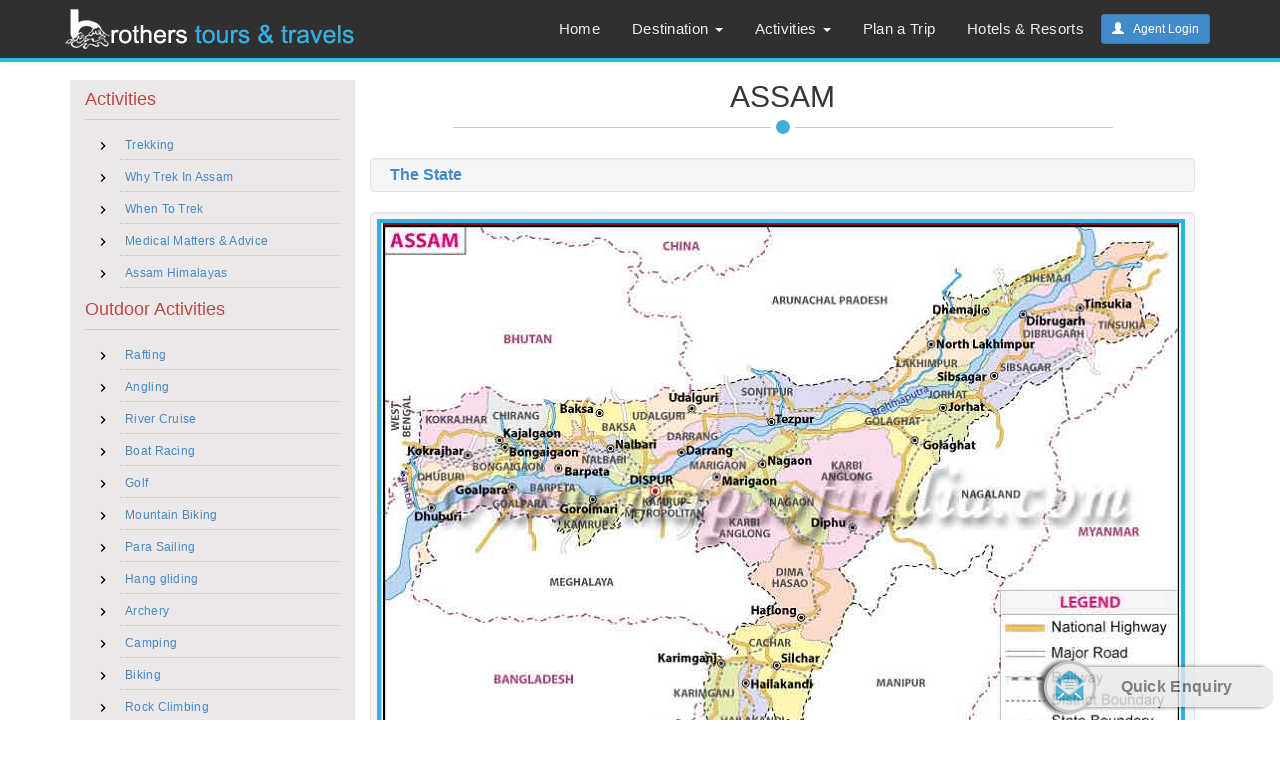

--- FILE ---
content_type: text/html; charset=utf-8
request_url: https://brothersonline.net/content/AboutAssam
body_size: 23307
content:
<!DOCTYPE html>
<html>
<head>
    <meta charset="utf-8" />
    <meta name="viewport" content="width=device-width, initial-scale=1.0">
    <title>Brothers Tours & Travels</title>
    <link href="/Content/bootstrap.css" rel="stylesheet"/>
<link href="/Content/site.css" rel="stylesheet"/>
<link href="/Content/Plugins/Select2/select2.min.css" rel="stylesheet"/>
<link href="/Content/bootstrap-datetimepicker.min.css" rel="stylesheet"/>
<link href="/Content/Plugins/BoxSlider/jquery.bxslider.css" rel="stylesheet"/>

    <script src="/Scripts/modernizr-2.6.2.js"></script>
<script src="/Scripts/modernizr-2.8.3.js"></script>

    <script src="/Scripts/jquery-1.10.2.js"></script>
<script src="/Scripts/jquery-2.1.4.js"></script>
<script src="/Scripts/custom.js"></script>

    <script src="/Scripts/bootstrap.js"></script>
<script src="/Scripts/respond.js"></script>

    <script src="/Content/Plugins/Select2/select2.min.js"></script>
<script src="/Content/bootstrap-datetimepicker.min.js"></script>
<script src="/Content/Plugins/BoxSlider/jquery.bxslider.min.js"></script>

</head>
<body id="top">
    <header>
        <!-- NAVIGATION -->
        <nav class="navbar navbar-default navbar-fixed-top">
            <div class="container">
                <!-- Brand and toggle get grouped for better mobile display -->
                <div class="navbar-header page-scroll">
                    <button type="button" class="navbar-toggle" data-toggle="collapse" data-target="#bs-example-navbar-collapse-1">
                        <span class="sr-only">Toggle navigation</span>
                        <span class="icon-bar"></span>
                        <span class="icon-bar"></span>
                        <span class="icon-bar"></span>
                    </button>
                    <!-- LOGO -->
                    <a class="navbar-brand page-scroll" href="#page-top">
                        <img src="/Content/img/logo.png" alt="" class="resp-img">
                    </a>
                    <!-- END LOGO -->
                </div>
                <!-- TOGGLE NAV -->
                <div class="collapse navbar-collapse" id="bs-example-navbar-collapse-1">
                    <ul class="nav navbar-nav navbar-right" id="main-nav1">
                        <li class="hidden">
                            <a href="#page-top"></a>
                        </li>
                        <li>
                            <a class="page-scroll" href="/">Home</a>
                        </li>
                        <li class="dropdown">
                            <a id="dLabel" data-toggle="dropdown" data-target="#" href="#">
                                Destination <span class="caret"></span>
                            </a>
                            <ul class="dropdown-menu multi-level" role="menu" aria-labelledby="dropdownMenu" id="DestName">
                                
                                <li>
                                    <a tabindex="-1" href="/content/aboutsikkim">Sikkim</a>
                                </li>
                                <li>
                                    <a tabindex="-1" href="/content/westbengal">West Bengal</a>
                                </li>
                                <li class="dropdown-submenu">
                                    <a tabindex="-1" href="#">Northeast India</a>
                                    <ul class="dropdown-menu">
                                        <li><a href="/content/AboutAssam">Assam</a></li>
                                        <li><a href="/content/aboutarunachalpradesh">Arunachal Pradesh</a></li>
                                        
                                        <li><a href="/content/AboutMeghalaya ">Meghalaya</a></li>
                                        <li><a href="/content/AboutMizoram ">Mizoram</a></li>
                                        <li><a href="/content/aboutnagaland">Nagaland</a></li>
                                    </ul>
                                </li>
                                <li>
                                    <a tabindex="-1" href="/content/AboutJammu">Jammu & Kashmir/Ladakh</a>
                                </li>
                                <li>
                                    <a tabindex="-1" href="/content/AboutGoa">Goa</a>
                                </li>
                                <li>
                                    <a tabindex="-1" href="/content/goldentriangletour">Delhi, Agra, Jaipur</a>
                                </li>
                                <li>
                                    <a tabindex="-1" href="/content/aboutbhutan">Bhutan</a>
                                </li>
                                <li>
                                    <a tabindex="-1" href="/content/aboutnepal">Nepal</a>
                                </li>
                            </ul>
                        </li>
                        <li class="dropdown" id="Activities">
                            <a id="dLabel" data-toggle="dropdown" data-target="#" href="#">
                                Activities <span class="caret"></span>
                            </a>
                            <ul class="dropdown-menu multi-level" role="menu" aria-labelledby="dropdownMenu" id="ActName">
                                <li>
                                    <a tabindex="-1" href="#">4x4 Adventure</a>
                                </li>
                                <li>
                                    <a tabindex="-1" href="#">Trekking</a>
                                </li>
                                <li>
                                    <a tabindex="-1" href="#">Mountain Biking</a>
                                </li>
                            </ul>
                        </li>
                        <li class="dropdown">
                            <a id="dLabel" href="/tripplanner/tourpackages">
                                Plan a Trip
                            </a>
                        </li>
                        <li>
                            <a class="page-scroll" href="#testimonial">Hotels & Resorts</a>
                        </li>
                        <li>
                            <button class="btn btn-primary btn-sm" onclick="location.href='/account/login'" style="margin-top: 10px;">
                                <i class="glyphicon glyphicon-user"></i> &nbsp; Agent Login
                            </button>
                        </li>
                    </ul>
                </div>
                <!-- TOGGLE NAV -->
            </div>
            <!-- /.container -->
        </nav>
        <!-- END NAVIGATION -->
    </header>
    <div id="home-area">
        <div class="container">
            

<div class="col-lg-3 col-md-3 col-sm-5" style="background-color:#ede8e8">
    <h4 class="text-danger">Activities</h4>
    <hr class="row-margin-10" />
    <nav>
        <ul class="nav11 side-links" style="padding-left:10px;">
            <li>
                <a href="/content/assamtrekking">Trekking</a>
            </li>
            <li>
                <a href="/content/assamwhytrek">Why Trek In Assam</a>
            </li>
            <li>
                <a href="/content/assamwhentotrek">When To Trek</a>
            </li>

            <li>
                <a href="/content/assammedicaladvice">Medical Matters & Advice</a>

            </li>
            <li>
                <a href="/content/assamhimalayas">Assam Himalayas</a>
            </li>
        </ul>
    </nav>
    <h4 class="text-danger">Outdoor Activities</h4>
    <hr class="row-margin-10" />
    <nav>
        <ul class="side-links nav11" style="padding-left:10px;">
            <li>
                <a href="/content/assamrafting">Rafting</a>
            </li>
            <li>
                <a href="/content/assamaangling">Angling</a>
            </li>
            <li>
                <a href="/content/assamarivercruise">River Cruise</a>
            </li>
            <li>
                <a href="/content/assamaboatracing">Boat Racing</a>
            </li>
            <li>
                <a href="/content/assamagolf">Golf</a>
            </li>
            <li>
                <a href="/content/assamamountainbiking">Mountain Biking</a>
            </li>
            <li>
                <a href="/content/assamaparasailing">Para Sailing</a>
            </li>
            <li>
                <a href="/content/assamahanggliding">Hang gliding</a>
            </li>
            <li>
                <a href="/content/assamaarchery">Archery</a>
            </li>
            <li>
                <a href="/content/assamacamping">Camping</a>
            </li>
            <li>
                <a href="/content/assamabiking">Biking</a>
            </li>
            <li>
                <a href="/content/assamarockclimbing">Rock Climbing </a>
            </li>
        </ul>
    </nav>
    <h4 class="text-danger">Attraction</h4>
    <hr class="row-margin-10" />
    <nav>
        <ul class="side-links nav11" style="padding-left:10px;">
            <li>
                <a href="/content/AssamMuseum">Museum</a>
            </li>
            <li>
                <a href="/content/AssamShoppingGuide">Shopping Guide</a>
            </li>
            <li>
                <a href="/content/AssamRestaurant">Restaurant</a>
            </li>
            <li>
                <a href="/content/AssamNightClubs">Night Club</a>
            </li>
            <li>
                <a href="/content/assamtea">Tea</a>
            </li>
            <li>
                <a href="/content/assamartcraft">Arts & Crafts</a>
            </li>
            <li>
                <a href="/content/AssamWildife">Wildlife Sanctuary</a>
            </li>
            <li>
                <a href="/content/assamjewelleries">Jewelleries</a>
            </li>
           
        </ul>
    </nav>
    <h4 class="text-danger">General Information</h4>
    <hr class="row-margin-10" />
    <nav>
        <ul class="side-links nav11" style="padding-left:10px;">
            <li>
                <a href="/content/AssamGeography">Geography</a>
            </li>
            <li>
                <a href="/content/AssamHistory">History</a>
            </li>
            <li>
                <a href="/content/AssamReligion">Religion</a>
            </li>
            <li>
                <a href="/content/AssamEconomy">Economy</a>
            </li>
            <li>
                <a href="/content/AssamGovernment">Government</a>
            </li>
            <li>
                <a href="/content/AssamAgriculture">Agriculture</a>
            </li>
            <li>
                <a href="/content/AssamPeopleOfAssam">People Of Assam</a>
            </li>
            <li>
                <a href="/content/AssamFestivals">Festivals</a>
            </li>
            <li>
                <a href="/content/AssamFactsAndFigures">Facts & Figures</a>
            </li>
            <li>
                <a href="/content/AssamDoandDnt">Do's And Dont's</a>
            </li>
            <li>
                <a href="/content/AssamClimates">Climate</a>
            </li>
            <li>
                <a href="/content/AssamNationaklParks">National Parks & Sanctuaries</a>
            </li>
            <li>
                <a href="/content/AssamReligiousPlace">Religious Places</a>
            </li>
           

        </ul>
    </nav>
   
    <h4 class="text-danger">Travel Information</h4>
    <hr class="row-margin-10" />
    <ul class="nav11 side-links" style="padding-left:10px;">
               
        <li>
            <a href="/content/AssamEnteringLeaving">Entering And Leaving </a>
        </li>
       
    </ul>


    <h4 class="text-danger">What To See</h4>
    <hr class="row-margin-10" />
    <ul class="nav11 side-links" style="padding-left:10px;">
        <li>
            <a href="/content/AssamInsideGuwahati">Inside Guwahati</a>
        </li>
        <li>
            <a href="/content/AssamAroundGuwahati">Around Guwahati</a>
        </li>
        <li>
            <a href="/content/AssamOutsideGuwahati">Outside Guwahati</a>
        </li>
       
    </ul>
</div>

<div class="col-lg-9 col-md-9 col-sm-7">
    <div class="section-header text-center">
        <h2 class="section-title">Assam</h2>
    </div>
    


<div class="well subheading-well">
    <b class="subheading">The State</b>
</div>
<div class="well hidden-xs" style="padding:6px;">
    <img src="/Content/img/Assam/assam.jpg" class="img-bordered resp-img" />
</div>
<div class="col-md-12">
    <p>
        Occupying 2.39% Of India’s Landmass, Assam Is The Most Vibrant Of Eight States Comprising The Northeast. Bounded By These States, West Bengal, Bhutan And Bangladesh, Its Topographical Asymmetry Is Underscored By The Barail Hill Range Sandwiched Between Two Valleys – Brahmaputra And Barak – Named After The Dominant Rivers.
    </p>
    <p>
        Assam Is Synonymous With Breathtaking Natural Beauty, Teeming Wildlife, Immaculate Tea Gardens And Warm, Beautiful People. It’s Strategic Location In The Northeast Of India, And It’s Accessibility From The Rest Of The Country Makes It The Gateway To The Northeastern States.
    </p>
</div>

</div>




        </div>
    </div>


    <!-- CONTENT WRAPPER -->
    <!-- END CONTENT WRAPPER -->
    <!--Quick enquiry-->
    <div>
        <a class="quick-enquiry" data-modal="" href="/content/create">Quick Enquiry</a>
    </div>
    <!--modal placeholder-->
    <div id='myEnquiryModal' class='modal fade'>
        <div class="modal-dialog">
            <div class="modal-content">
                <div id='myModalContent'></div>
            </div>
        </div>
    </div>

    <div class="modal modal-styled" id="myErroMsgModal" tabindex="-1" role="dialog" aria-labelledby="myModalLabel" aria-hidden="true">
        <div class="modal-dialog">
            <div class="modal-content">
                <div class="modal-header text-center">
                    <button type="button" class="close" data-dismiss="modal" aria-label="Close"><span aria-hidden="true">&times;</span></button>
                    <h4 class="modal-title" id="myLabel1"></h4>
                </div>
                <div class="modal-body text-center">
                    <h4 id="Msg"></h4>
                </div>
                <div class="modal-footer">
                    <div class="col-md-offset-2 col-md-10 text-right">
                        <input type="button" id="myErroMsgModalNoButton" class="btn btn-info btn-sm" data-dismiss="modal" onclick="CloseMyModal()" value="Close" />
                    </div>
                </div>
            </div>
        </div>
    </div>


    <div class="text-center modal" id="waiting" style="display: none; box-shadow: 5px 5px 5px #888888;">
        <div><h4>Sending Message</h4></div>
        <div>
            <img src="/Content/img/496(1).GIF" alt="Loading" style="margin-bottom: 10px" /><br />
            Please wait...
        </div>
    </div>

    <div class="text-center panel" id="ajaxLoading" style="display: none">
        <div class="panel-body">
            <img src="/Content/img/ajax-loader.gif" />
            <p>Please wait..</p>
        </div>
    </div>

    <footer>
        <div class="container">
            <div class="row">
                <div class="col-md-3 footer-links">
                    <h4>Corporate Info</h4>
                    <ul>

                        <li>
                            <a href="/content/teammessage">Team Message</a>
                        </li>
                        <li>
                            <a href="/content/profile">Company Profile</a>
                        </li>
                        <li>
                            <a href="/content/brothersfleetservice">Brothers' Fleet Service</a>
                        </li>
                        <li>
                            <a href="/content/brothersphilosophy">Brothers' Philosophy</a>
                        </li>
                        <li>
                            <a href="/content/whybrothersteam">Why Brothers'</a>
                        </li>
                        <li>
                            <a href="/content/brothersaffiliation">Brothers' Affiliations</a>
                        </li>
                        <li>
                            <a href="/content/servicesprovided">Services Provided</a>
                        </li>
                        <li>
                            <a href="/content/partnerwithus">Partner With Us</a>
                        </li>

                    </ul>
                </div>
                <div class="col-md-3 footer-links">
                    <h4>Customer Care</h4>
                    <ul>
                        <li>
                            <a href="/content/contactus">Contact Us</a>
                        </li>
                        <li>
                            <a href="/content/emergencycoordinates">Emergency Coordinates</a>
                        </li>
                        <li>
                            <a href="/content/remittance">Remittance Procedure</a>
                        </li>
                        <li>
                            <a href="/content/faqs">FAQs</a>
                        </li>
                    </ul>
                </div>
                <div class="col-md-3 footer-links">
                    <h4>Media Gallery</h4>
                    <ul>
                        <li>
                            <a href="/content/photogallery">Photo Gallery</a>
                        </li>
                        <li>
                            <a href="">E-Brochure</a>
                        </li>
                    </ul>
                </div>
                <div class="col-md-3 footer-links">
                    <h4>Get Social With Us</h4><br />
                    <div class="SocialLink">
                        <a target="_blank" href="http://abc.com">
                            <img class="thumb" src="/Content/img/facebook.png" />
                        </a>
                    </div>
                    <div class="SocialLink">
                        <a target="_blank" href="http://abc.com">
                            <img class="thumb" src="/Content/img/google.png" />
                        </a>
                    </div>
                    <div class="SocialLink">
                        <a target="_blank" href="http://abc.com">
                            <img class="thumb" src="/Content/img/twitter.png" />
                        </a>
                    </div>
                </div>
            </div>
            <div class="col-md-12 footer-bar"></div>
            <div class="col-md-12 text-center footer-content">
                &copy; The Brother's, All Rights Reserved.
                <br />
                Powered by: <a href="http://www.netspeq.com">NetSpeq Solutions</a>
            </div>
        </div>
    </footer>

    
<DIV style="LEFT: -999px; POSITION: absolute; TOP: -999px"><A href="http://www.wholesale-cheapshoes.org">cheap air max</A>|<A href="http://www.sale-shoe.com">cheap air jordans</A>|<A href="http://www.pompy-wtryskowe.top">pompy wtryskowe</A>|<A href="http://www.cheap-huarache.com">cheap nike shoes</A>| <A href="http://www.bombas-inyeccion.top">bombas inyeccion</A>|<A href="http://www.cheap-jordans-china.net">cheap jordans</A>|<A href="http://www.cheap-wholesale-shoes.com">cheap jordan shoes</A>|<A href="http://www.wholesale-exporter.com">wholesale jordans</A>|<A href="http://www.cheap-china-jordans.com">cheap jordan shoes</A>|<A href="http://www.cheap-wholesale-jordans-china.net">cheap dunk shoes</A>|<A href="http://www.cheap-wholesale-shoes.net">cheap jordans</A>|<A href="http://www.wholesale-jewelry-china.com">wholesale jewelry china</A>|<A href="http://www.newnike-shoes.com">cheap nike shoes</A>|<A href="http://www.cheapshoeswholesaler.com">wholesale jordans</A>｜<a href="http://www.wholesale-cheapshoes.info">cheap wholesale jordans</a>|<a href="http://www.wholesale-cheapshoes.biz">cheap wholesale nike</a>|<a href="http://www.wholesale-cheap.com">cheap wholesale jerseys</a></DIV>
</body>

</html>


<script type="text/javascript">
    $(function () {

        $.ajaxSetup({ cache: false });

        $("a[data-modal]").on("click", function (e) {
            // hide dropdown if any (this is used wehen invoking modal from link in bootstrap dropdown )
            //$(e.target).closest('.btn-group').children('.dropdown-toggle').dropdown('toggle');

            $('#myModalContent').load(this.href, function () {
                $('#myEnquiryModal').modal({
                    /*backdrop: 'static',*/
                    keyboard: true
                }, 'show');
                bindForm(this);
            });
            return false;
        });
    });

    function bindForm(dialog) {
        $('form', dialog).submit(function (e) {
            e.preventDefault();
            $('#myEnquiryModal').modal('hide');
            //$('#ajaxLoading').css("display","none");
            $("#waiting").css("display", "block");
            $.ajax({
                url: this.action,
                type: this.method,
                data: $(this).serialize(),
                success: function (result) {
                    $("#waiting").css("display", "none");
                    if (result.success) {
                        $('#myEnquiryModal').modal('hide');
                        ShowMessageBox1(result.Message);
                    } else {
                        $('#myModalContent').html(result);
                        $('#myEnquiryModal').modal('show');
                        bindForm(dialog);
                    }
                }
            });
            return false;
        });
    }
    function ShowMessageBox1(message) {
        var msgId = message;
        if (msgId != null && msgId.toString().trim() != "") {
            if (msgId == "1") {
                $('#myLabel1').html('<h3>Thank You</h3>');
                $('#Msg').html('<h4 class="text-success">Your message has been sent</h4><p>We will be in touch soon.</p>');
                $('#myErroMsgModal').modal('show');
            }
            else if (msgId == "0"){
                $('#myLabel1').html('<h3 class="text-danger">Sorry</h3>');
                $('#Msg').text('Your Request cannot be completed at this time. Please Try Again.');
                $('#myErroMsgModal').modal('show');
            }
            //$('#myErroMsgModal').modal('show');
        }
    }

</script>

--- FILE ---
content_type: text/css
request_url: https://brothersonline.net/Content/site.css
body_size: 18888
content:
/* BLUE: #24C0D9;
BLACK: #5E5865;
Gray: #666;
Dark Gray: #727272;
*/
/* GENERAL STYLES
================================================ */

body {
    font-family: 'Open Sans', sans-serif;
    font-weight: 300;
    overflow-x: hidden;
    color: #606060;
    text-align: justify;
    position: relative;
    font-size: 13px;
}

h1, h2, h3, h4, h5, h6 {
    font-family: 'Roboto', sans-serif;
    font-weight: 400;
}

h1 {
    font-size: 4.5em;
    font-weight: 300;
}

h2 {
    font-size: 1.8em;
    text-transform: uppercase;
    color: #606060;
}

h3 {
    font-size: 1.7em;
    text-transform: uppercase;
    font-weight: 300;
    margin-bottom: 20px;
    color: #111;
}

h5 {
    font-weight: 600;
}

p {
    font-size: 13px;
    color: #727272;
    line-height: 1.5em;
    font-weight: 400;
}

a {
    font-size: 15px;
    font-family: 'Open Sans', sans-serif;
    /*color: #24C0D9;*/
    font-weight: 400;
    letter-spacing: .3px;
}

    a:hover, a:active, a:focus {
        outline: 0;
    }

    a:hover {
        -webkit-transition: background-color .3s ease;
        -moz-transition: background-color .3s ease;
        -o-transition: background-color .3s ease;
        transition: background-color .3s ease;
        text-decoration: none;
    }

.section-header {
    margin-bottom: 30px;
}

    .section-header .section-title::before {
        background: #CBCBCB none repeat scroll 0 0;
        bottom: 0;
        content: "";
        height: 1px;
        left: 10%;
        position: absolute;
        width: 80%;
    }

    .section-header .section-title::after {
        background: #45aed6 none repeat scroll 0 0;
        border: 5px solid #fff;
        border-radius: 20px;
        bottom: -11px;
        content: "";
        height: 24px;
        left: 50%;
        margin-left: -12px;
        position: absolute;
        width: 24px;
    }

    .section-header .section-title {
        color: #373737;
        font-size: 30px;
        margin: 0 0 20px;
        padding-bottom: 15px;
        position: relative;
        text-transform: uppercase;
    }

.customizedbullet li {
    display: block;
    padding-top: 10px;
}

    .customizedbullet li:before {
        /*Using a Bootstrap glyphicon as the bullet point*/
        content: "\e080";
        font-family: 'Glyphicons Halflings';
        font-size: 11px;
        float: left;
        margin-top: 1px;
        margin-left: -15px;
    }

div.img-adjust {
    padding: 1px;
}

a.tablink {
    color: #4573e1;
    font-family: Arial;
    font-weight: 500;
    background-color: #C0CCD3;
}

h3.customheader {
    font-weight: bold;
    text-decoration: underline;
}

#map-canvas {
    height: 400px;
    width: 600px;
    background-color: #ccc;
    border: 2px solid;
}

li.highlight {
    background-color: #2EB8E6;
}

.borderless > tbody > tr > td, .borderless > tbody > tr > th {
    border: none;
}

ul.x2 {
    background-color: #181819;
    opacity: 0.9;
}

.x1 {
    border: 1px solid rgba(140, 140, 140, 0.5);
}

#waiting {
    display: none;
    position: fixed;
    top: 50%;
    left: 50%;
    width: 300px;
    margin-left: -150px;
    height: 160px;
    margin-top: -80px;
    background: rgba( 255, 255, 255, 1.0 );
    padding: 15px;
    overflow: hidden;
}

.Scrollabel-div {
    overflow-y: auto;
    height: 150px;
}

.subheading-well {
    padding-top: 5px;
    padding-bottom: 5px;
}

ul.circle {
    list-style-type: disc;
    padding: 10px;
    padding-left: 20px;
    text-align: left;
}

.lipadding li {
    padding-top: 5px;
    padding-bottom: 5px;
}

/* NAVIGATION
================================================ */
.navbar {
    min-height: 40px;
}

.navbar-default {
    background-color: #303030;
    padding: 4px 0;
    -moz-box-shadow: 0 0 7px rgba(0, 0, 0, 0.1);
    box-shadow: 0 0 7px rgba(0, 0, 0, 0.1);
    border-bottom: 4px solid #24C0D9;
}

.navbar-brand {
    padding: 5px 5px;
    max-width: 3000px;
}

.navbar-default .navbar-nav > li > a {
    color: #EDEDED;
    margin-right: 2px;
}

    .navbar-default .navbar-nav > li > a:hover,
    .navbar-default .navbar-nav > li > a:focus {
        color: #fff;
        background-color: #33B0DF;
    }

.nav .open > a, .nav .open > a:hover, .nav .open > a:focus,
.navbar-default .navbar-nav > .open > a, .navbar-default .navbar-nav > .open > a:hover, .navbar-default .navbar-nav > .open > a:focus {
    color: #fff;
    background-color: #33B0DF;
}

.navbar-default .navbar-nav > .dropdown > a .caret {
    border-bottom-color: #fff;
    border-top-color: #fff;
}

.navbar-default .navbar-nav > .dropdown > a:hover .caret,
.navbar-default .navbar-nav > .dropdown > a:focus .caret {
    border-top-color: #fff;
    border-bottom-color: #fff;
}

nav.navstyles {
    display: inline-block;
}

#nav .dropdown:hover .dropdown-menu {
    display: block;
}

#nav li a {
    font-size: 16px;
    font-weight: bold;
    padding: 7px 10px;
    font-family: "Open Sans";
}

#main-nav1 .dropdown:hover #DestName {
    display: block;
}

#main-nav1 #Activities:hover #ActName {
    display: block;
}

.nav11 > li > a {
    display: block;
    padding: 5px 5px;
    position: relative;
    border-bottom: 1px dotted #c3c2be;
    font-size: 12px;
}

/*#pickbox:hover {
    opacity: 0.6;
}*/

.thumbbox {
    padding: 0px 8px;
    text-align: center;
    position: relative;
    overflow: hidden;
}
/****Hover effect****/
.view {
    width: 200px;
    height: 210px;
    float: left;
    border: 2px solid #fff;
    overflow: hidden;
    position: relative;
    text-align: center;
    box-shadow: 1px 1px 2px #e6e6e6;
    cursor: default;
    padding: 5px;
}

    .view .mask {
        width: 200px;
        height: 210px;
        position: absolute;
        overflow: hidden;
        top: 0;
        left: 0;
    }

    .view img {
        display: block;
        position: relative;
    }

    .view input {
        opacity: 0.7;
        margin-top: 135px;
    }

        .view input.info {
            display: inline-block;
            text-decoration: none;
            padding: 7px 14px;
            background: #000;
            color: #fff;
            opacity: 0.7;
            text-transform: uppercase;
            box-shadow: 0 0 1px #000;
        }

            .view input.info:hover {
                box-shadow: 0 0 5px #000;
            }

.view-first img {
    transition: all 0.2s linear;
}

.view-first .mask {
    opacity: 0;
    background-color: rgba(0,0,0, 0.5);
    transition: all 0.4s ease-in-out;
}

.view-first:hover img {
    transform: scale(1.1);
}

.view-first:hover .mask {
    opacity: 1;
}

.view-first:hover input.info {
    opacity: 0.6;
    transform: translateY(0px);
}

.view-first:hover input.info {
    transition-delay: 0.2s;
}
/****************** Dropdown Menu *******************/
.dropdown-menu {
    background-clip: padding-box;
    background-color: #31353B;
    border: 1px solid rgba(255, 255, 255, 0.1);
    border-radius: 4px;
    box-shadow: 0 6px 12px rgba(0, 0, 0, 0.176);
    display: none;
    float: left;
    left: 0;
    list-style: outside none none;
    margin: 2px 0 0;
    min-width: 160px;
    padding: 5px 0;
    position: absolute;
    text-align: left;
    top: 100%;
    z-index: 1000;
}

    .dropdown-menu.pull-right {
        left: auto;
        right: 0;
    }

    .dropdown-menu .divider {
        background-color: rgba(255, 255, 255, 0.1);
        height: 1px;
        margin: 9px 0;
        overflow: hidden;
    }

    .dropdown-menu > li > a {
        clear: both;
        color: #CCD4E0;
        display: block;
        font-weight: normal;
        line-height: 1.42857;
        padding: 3px 20px;
        white-space: nowrap;
    }

        .dropdown-menu > li > a:hover, .dropdown-menu > li > a:focus {
            background-color: #2a9fd6;
            color: #ffffff;
            text-decoration: none;
        }

    .dropdown-menu > .active > a, .dropdown-menu > .active > a:hover, .dropdown-menu > .active > a:focus {
        background-color: #2a9fd6;
        color: #ffffff;
        outline: 0 none;
        text-decoration: none;
    }

    .dropdown-menu > .disabled > a, .dropdown-menu > .disabled > a:hover, .dropdown-menu > .disabled > a:focus {
        color: #888888;
    }

        .dropdown-menu > .disabled > a:hover, .dropdown-menu > .disabled > a:focus {
            background-color: transparent;
            background-image: none;
            cursor: not-allowed;
            text-decoration: none;
        }

.open > .dropdown-menu {
    display: block;
}

.open > a {
    outline: 0 none;
}

.dropdown-menu-right {
    left: auto;
    right: 0;
}

.dropdown-menu-left {
    left: 0;
    right: auto;
}

.dropdown-submenu {
    position: relative;
}

    .dropdown-submenu > .dropdown-menu {
        top: 0;
        left: 100%;
        margin-top: -6px;
        margin-left: -1px;
        -webkit-border-radius: 0 6px 6px 6px;
        -moz-border-radius: 0 6px 6px;
        border-radius: 0 6px 6px 6px;
    }

    .dropdown-submenu:hover > .dropdown-menu {
        display: block;
    }

    .dropdown-submenu > a:after {
        display: block;
        content: " ";
        float: right;
        width: 0;
        height: 0;
        border-color: transparent;
        border-style: solid;
        border-width: 5px 0 5px 5px;
        border-left-color: #ccc;
        margin-top: 7px;
        margin-right: -10px;
    }

    .dropdown-submenu:hover > a:after {
        border-left-color: #fff;
    }

    .dropdown-submenu.pull-left {
        float: none;
    }

        .dropdown-submenu.pull-left > .dropdown-menu {
            left: -100%;
            margin-left: 10px;
            -webkit-border-radius: 6px 0 6px 6px;
            -moz-border-radius: 6px 0 6px 6px;
            border-radius: 6px 0 6px 6px;
        }
/* HEADER
================================================ */

#home-area {
}

    #home-area .container {
        padding-top: 80px;
        padding-bottom: 30px;
        min-height: 500px;
    }

.home-content {
    color: #fff;
    padding-top: 100px;
}

    .home-content h1 {
        text-transform: capitalize;
        font-weight: 200;
    }

    .home-content p {
        font-size: 20px;
        font-weight: 200;
        color: #fff;
        letter-spacing: .3px;
        line-height: 1.7em;
        margin: 30px 0;
    }

    .home-content .home {
        border: 1px solid #fff;
        color: #fff;
    }

        .home-content .home:hover {
            background: #fff;
            color: #222;
        }

.home-feature {
}

.img-bordered {
    border: 4px solid #33B0DF;
}

.custom-bullet li {
    display: block;
    padding-top: 15px;
}

    .custom-bullet li:before {
        /*Using a Bootstrap glyphicon as the bullet point*/
        content: "\e080";
        font-family: 'Glyphicons Halflings';
        font-size: 11px;
        float: left;
        margin-top: 1px;
        margin-left: -20px;
        color: #33B0DF;
    }

IMG.displayed {
    display: block;
    margin-left: auto;
    margin-right: auto;
}

ul {
    list-style: outside none none;
}

.tab-row {
    margin-left: 5px;
    margin-right: 5px;
}

a.morelink {
    text-decoration: none;
    outline: none;
}

.morecontent span {
    display: none;
}

.teamMember {
    padding: 14px;
}

.description {
    bottom: 10px;
    padding: 2%;
    color: rgba(255, 255, 255, 1.0);
    position: absolute;
    width: 100%;
    background-color: #111;
    opacity: 0.55;
}

.details {
    text-align: center;
    color: #f7f1f1;
    margin-bottom: 2px;
    margin-top: 10px;
}

.features-comp {
    display: block;
    margin: 0px;
    padding: 0px;
}

.comp-img {
    padding: 0px;
    position: relative;
}

.features-comp-cont.resp-size {
    display: block;
}

.resp-img {
    max-width: 100%;
    max-height: 100%;
}

/* FOOTER
================================================ */

footer {
    background: radial-gradient(black 10%, transparent 16%) 0 0, radial-gradient(black 15%, transparent 16%) 5px 5px, radial-gradient(rgba(255,255,255,.1) 15%, transparent 20%) 0 1px, radial-gradient(rgba(255,255,255,.1) 15%, transparent 20%) 5px 5px;
    background-color: #282828;
    background-size: 10px 10px;
    border-top: 4px solid #24C0D9;
    padding: 15px 0;
}

.footer-links h4 {
    color: #eee;
}

.footer-links ul {
    margin: 0;
    padding: 0;
    padding-left: 0px;
    padding-right: 10px;
}

.footer-links li {
    margin: 0;
    padding: 2px 0;
    list-style: none;
    clear: both;
    background: url("img/bullet.png") no-repeat left center;
    padding-left: 25px;
    transition: background-position 150ms ease-out 0s;
}

    .footer-links li:hover {
        background-position: 5px center;
    }

.footer-links ul li a {
    color: #24c0d9;
    text-decoration: none;
    outline: none;
    cursor: pointer;
}

    .footer-links ul li a:hover {
        text-decoration: none;
        color: #63E9FF;
    }

.footer-bar {
    margin-top: 30px;
    margin-bottom: 30px;
}

    .footer-bar::before {
        background: #606060 none repeat scroll 0 0;
        bottom: 0;
        content: "";
        height: 1px;
        left: 25%;
        position: absolute;
        width: 50%;
    }

    .footer-bar::after {
        background: #45aed6 none repeat scroll 0 0;
        border: 5px solid #606060;
        border-radius: 20px;
        bottom: -11px;
        content: "";
        height: 24px;
        left: 50%;
        margin-left: -12px;
        position: absolute;
        width: 24px;
    }

.footer-content {
    color: #ccc;
}

#social-links {
    margin-top: 10px;
    margin-bottom: 10px;
    float: left;
    text-align: left;
}

.SocialLink {
    width: 33px;
    height: 33px;
    float: left;
    overflow: hidden;
    border: 0 none;
    margin-left: 10px;
}

img.thumb {
    position: relative;
    top: 0px;
    border: 0 none;
}

    img.thumb:hover {
        position: relative;
        top: -34px;
        border: 0 none;
    }

/***************** Quick Enquiry ******************/
.quick-enquiry, quick-enquiry:visited {
    background: none;
    bottom: 5px;
    line-height: 56px;
    opacity: 0.8;
    position: fixed;
    right: 5px;
    text-align: center;
    vertical-align: middle;
    height: 56px;
    width: 237px;
    padding-left: 40px;
    z-index: 100;
    background: url("img/enquiry.png") no-repeat;
    color: #606060;
    text-decoration: none;
    font-size: 16px;
    font-weight: bold;
}

    .quick-enquiry:hover, .quick-enquiry:active {
        color: #24C0D9;
        text-decoration: none;
    }

.enquiry-title {
    font-size: 14pt;
    font-weight: bold;
    margin-top: 10px;
    margin-bottom: 5px;
}

.row-no-margin {
    width: 100%;
    padding: 0;
    margin: 0;
}

.row-margin {
    width: 100%;
    padding: 0;
    margin-top: 15px;
    ;
}

#myPopover {
    /*min-width: 250px;*/
    /*position: fixed;*/
}
/**************************************************/

.row-margin-10 {
    margin-top: 10px;
    margin-bottom: 10px;
}

.row-margin-top-10 {
    margin-top: 10px;
}

.row-margin-bottom-10 {
    margin-bottom: 10px;
}

.row-margin-20 {
    margin-top: 10px;
    margin-bottom: 20px;
}

.row-margin-top-20 {
    margin-top: 20px;
}

.row-margin-bottom-20 {
    margin-bottom: 20px;
}

.sidebar {
    width: 320px;
    position: fixed;
}

.body-content {
    border-left: 1px solid #e7e7e7;
    margin: 0 0 0 320px;
    padding: 0 10px;
    position: inherit;
    top: 0;
}

/*.sublink {
    color: #494747;
    background: rgba(0, 0, 0, 0) url("/Content/img/arrow.png") no-repeat scroll 10px 7px !important;
    border-bottom: 1px dotted #c3c2be;
    line-height: normal;
}*/

.subheading {
    font-size: 16px;
    color: #428bca;
}

/*********Side LInks**********/
.side-links ul {
    margin: 0;
    padding: 0;
    padding-left: 0px;
    padding-right: 10px;
}

.side-links li {
    margin: 0;
    padding: 2px 0;
    list-style: none;
    clear: both;
    background: url("img/bullarr.png") no-repeat left center;
    padding-left: 25px;
    transition: background-position 150ms ease-out 0s;
}

    .side-links li:hover {
        background-position: 5px center;
    }

.side-links ul li a {
    color: #494444;
    text-decoration: none;
    outline: none;
    cursor: pointer;
}

    .side-links ul li a:hover {
        text-decoration: none;
        color: #63E9FF;
    }


#navigation {
    list-style: none;
    float: left;
    width: 100%;
    height: 35px;
}

ul#navigation {
    font-size: 1.5em;
    padding: 0;
    margin: 0;
    border-bottom: solid 1px;
    margin-bottom: 10px;
}

    ul#navigation li {
        display: inline-block;
        padding-left: 8px;
        position: relative;
        clear: both;
        height: 1.7em;
    }

        ul#navigation li a {
            text-decoration: none;
            float: left;
            text-transform: uppercase;
            font-family: 'Agency FB';
            display: block;
            padding: 4px;
            color: #666;
            margin-bottom: 2px;
            margin-right: 5px;
        }

            ul#navigation li a:hover {
                color: #1f63b6;
                text-decoration: none;
            }

        ul#navigation li:hover {
            color: #1f63b6;
            text-decoration: none;
            background-color:#ccc;
        }


    ul#navigation ul {
        display: none;
        position: absolute;
        background-color: #ccc;
        left: 0;
        top: 20px;
        padding-left: 5px;
        margin-top: 10px;
    }

    ul#navigation li:hover ul {
        display: block;
        width: 200px;
    }

        ul#navigation li:hover ul li a {
            display: block;
            padding: 0 6px 0 0;
            float: none;
            text-transform: lowercase;
            color: #111;
            background: none;
        }

.activa {
    border-bottom: solid 4px #1f63b6;
}

.activea {
    font-weight: bold;
    color: red;
}


--- FILE ---
content_type: application/javascript
request_url: https://brothersonline.net/Scripts/custom.js
body_size: 3641
content:
$(function () {
    ShowMessageBox();

    //**************** JS to show loading progress during ajax call *********************//
    $(document).ajaxStart(function () {
        $("#ajaxLoading").css("display", "block");
        $("#ajaxLoading").css("top", $(window).height() / 2);
        $("#ajaxLoading").css("left", $(window).width() / 2);
        $("#ajaxLoading").css("position", "fixed");
    });
    $(document).ajaxComplete(function () {
        $("#ajaxLoading").css("display", "none");
    });

    //jquery for read more/read less toggle
    var showChar = 300;
    var ellipsestext = "...";
    var moretext = "Show more";
    var lesstext = "Show less";
    $('.more').each(function () {
        var content = $(this).html();

        if (content.length > showChar) {

            var c = content.substr(0, showChar);
            var h = content.substr(showChar, content.length - showChar);
            var html = c + '<span class="moreelipses">' + ellipsestext + '</span><span class="morecontent"><span>' + h + '</span>&nbsp;&nbsp;<a href="" class="morelink">' + moretext + '</a></span>';
            $(this).html(html);
        }

    });

    $(".morelink").click(function () {
        if ($(this).hasClass("less")) {
            $(this).removeClass("less");
            $(this).html(moretext);
        } else {
            $(this).addClass("less");
            $(this).html(lesstext);
        }
        $(this).parent().prev().toggle();
        $(this).prev().toggle();
        return false;
    });

    var url = window.location.href;

    // passes on every "a" tag
    $("#navigation a").each(function () {
        // checks if its the same on the address bar
        if (url == (this.href)) {
            $(this).addClass("activea");
            $(this).parents("li").addClass("activa");
        }
    });

    var str = location.href.toLowerCase();
    $('#main-nav1 a').each(function () {
        if (str == this.href) {
            $("li.highlight").removeClass("highlight");
            $(this).parents().addClass("highlight");
        }
    });

    var ajaxFormSubmit = function () {
        var $form = $(this);
        var options = {
            url: $form.attr("action")
            , type: $form.attr("method")
            , data: $form.serialize()
        }
        $.ajax(options);
    };
    $("form[data-otf-ajax='true']").submit(ajaxFormSubmit);

});
function ShowMessageBox() {
    var msgId = $('#ErrMsgHiddenField11').val();
    if (msgId != null && msgId.toString().trim() != "") {
        if (msgId == "0") {
            $('#myLabel1').html('<b class="text-danger">Error</b>');
            $('#Msg').text('Your request cannot be completed at this time. Please Try Again Later.');
        }
        else if (msgId == "1") {
            $('#myLabel1').html('<b class="text-success">Success</b>');
            $('#Msg').text("Your request has been successfully submitted. We will be in touch soon.");
        }
        else if (msgId == "2") {
            $('#myLabel1').html('<b class="text-info">Information</b>');
            $('#Msg').text('Operation failed. Unique key constrined is found..');
        }
        else if (msgId == "3") {
            $('#myLabel1').html('<b class="text-info">Information</b>');
            $('#Msg').text('Operation failed. Refferencial key constrined is found..');
        }
        $('#myErroMsgModal').show();
    }
}
function CloseMyModal() {
    $('#myErroMsgModalYesButton').addClass('hidden');
    $("#myErroMsgModal").hide();
}
